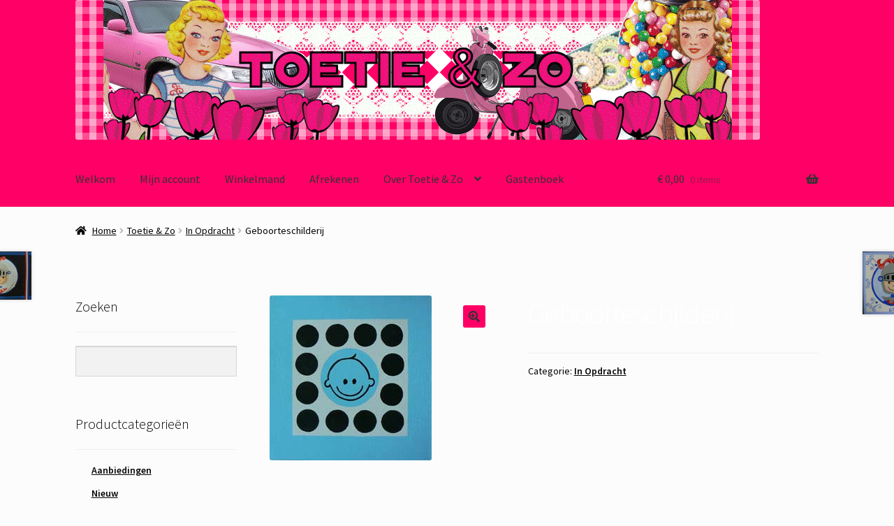

--- FILE ---
content_type: text/html; charset=UTF-8
request_url: https://www.toetie.nl/toetie-en-zo/in-opdracht-in-opdracht/geboorteschilderij-7/
body_size: 13753
content:
<!doctype html>
<html lang="nl-NL">
<head>
<meta charset="UTF-8">
<meta name="viewport" content="width=device-width, initial-scale=1">
<link rel="profile" href="http://gmpg.org/xfn/11">
<link rel="pingback" href="https://www.toetie.nl/xmlrpc.php">

<title>Geboorteschilderij &#8211; Toetie &amp; Zo</title>
<meta name='robots' content='max-image-preview:large' />
<link rel='dns-prefetch' href='//www.googletagmanager.com' />
<link rel='dns-prefetch' href='//ws.sharethis.com' />
<link rel='dns-prefetch' href='//fonts.googleapis.com' />
<link rel="alternate" type="application/rss+xml" title="Toetie &amp; Zo &raquo; feed" href="https://www.toetie.nl/feed/" />
<link rel="alternate" title="oEmbed (JSON)" type="application/json+oembed" href="https://www.toetie.nl/wp-json/oembed/1.0/embed?url=https%3A%2F%2Fwww.toetie.nl%2Ftoetie-en-zo%2Fin-opdracht-in-opdracht%2Fgeboorteschilderij-7%2F" />
<link rel="alternate" title="oEmbed (XML)" type="text/xml+oembed" href="https://www.toetie.nl/wp-json/oembed/1.0/embed?url=https%3A%2F%2Fwww.toetie.nl%2Ftoetie-en-zo%2Fin-opdracht-in-opdracht%2Fgeboorteschilderij-7%2F&#038;format=xml" />
<style id='wp-img-auto-sizes-contain-inline-css'>
img:is([sizes=auto i],[sizes^="auto," i]){contain-intrinsic-size:3000px 1500px}
/*# sourceURL=wp-img-auto-sizes-contain-inline-css */
</style>
<style id='classic-theme-styles-inline-css'>
/*! This file is auto-generated */
.wp-block-button__link{color:#fff;background-color:#32373c;border-radius:9999px;box-shadow:none;text-decoration:none;padding:calc(.667em + 2px) calc(1.333em + 2px);font-size:1.125em}.wp-block-file__button{background:#32373c;color:#fff;text-decoration:none}
/*# sourceURL=/wp-includes/css/classic-themes.min.css */
</style>
<style id='woocommerce-inline-inline-css'>
.woocommerce form .form-row .required { visibility: visible; }
/*# sourceURL=woocommerce-inline-inline-css */
</style>
<link rel='stylesheet' id='wpo_min-header-0-css' href='https://www.toetie.nl/wp-content/cache/wpo-minify/1767958313/assets/wpo-minify-header-963c4713.min.css' media='all' />
<script id="woocommerce-google-analytics-integration-gtag-js-after">
/* Google Analytics for WooCommerce (gtag.js) */
					window.dataLayer = window.dataLayer || [];
					function gtag(){dataLayer.push(arguments);}
					// Set up default consent state.
					for ( const mode of [{"analytics_storage":"denied","ad_storage":"denied","ad_user_data":"denied","ad_personalization":"denied","region":["AT","BE","BG","HR","CY","CZ","DK","EE","FI","FR","DE","GR","HU","IS","IE","IT","LV","LI","LT","LU","MT","NL","NO","PL","PT","RO","SK","SI","ES","SE","GB","CH"]}] || [] ) {
						gtag( "consent", "default", { "wait_for_update": 500, ...mode } );
					}
					gtag("js", new Date());
					gtag("set", "developer_id.dOGY3NW", true);
					gtag("config", "G-QB9V1SYG31", {"track_404":true,"allow_google_signals":false,"logged_in":false,"linker":{"domains":["www.toetie.nl"],"allow_incoming":true},"custom_map":{"dimension1":"logged_in"}});
//# sourceURL=woocommerce-google-analytics-integration-gtag-js-after
</script>
<script src="https://www.toetie.nl/wp-includes/js/jquery/jquery.min.js" id="jquery-core-js"></script>
<script src="https://www.toetie.nl/wp-includes/js/jquery/jquery-migrate.min.js" id="jquery-migrate-js"></script>
<script src="https://www.toetie.nl/wp-content/plugins/fluid-responsive-slideshow/js/frs.js" id="fluid-responsive-slideshow-js"></script>
<script src="https://www.toetie.nl/wp-content/plugins/fluid-responsive-slideshow/js/jquery.touchSwipe.min.js" id="touchSwipe_js-js"></script>
<script src="https://www.toetie.nl/wp-content/plugins/fluid-responsive-slideshow/js/imagesloaded.min.js" id="images-loaded-js"></script>
<script id="woof-husky-js-extra">
var woof_husky_txt = {"ajax_url":"https://www.toetie.nl/wp-admin/admin-ajax.php","plugin_uri":"https://www.toetie.nl/wp-content/plugins/woocommerce-products-filter/ext/by_text/","loader":"https://www.toetie.nl/wp-content/plugins/woocommerce-products-filter/ext/by_text/assets/img/ajax-loader.gif","not_found":"Niets gevonden!","prev":"Vorige","next":"Volgende","site_link":"https://www.toetie.nl","default_data":{"placeholder":"","behavior":"title","search_by_full_word":0,"autocomplete":1,"how_to_open_links":0,"taxonomy_compatibility":0,"sku_compatibility":0,"custom_fields":"","search_desc_variant":0,"view_text_length":10,"min_symbols":3,"max_posts":10,"image":"","notes_for_customer":"","template":"default","max_open_height":300,"page":0}};
//# sourceURL=woof-husky-js-extra
</script>
<script src="https://www.toetie.nl/wp-content/plugins/woocommerce-products-filter/ext/by_text/assets/js/husky.js" id="woof-husky-js"></script>
<script src="https://www.toetie.nl/wp-content/plugins/woocommerce/assets/js/jquery-blockui/jquery.blockUI.min.js" id="wc-jquery-blockui-js" defer data-wp-strategy="defer"></script>
<script id="wc-add-to-cart-js-extra">
var wc_add_to_cart_params = {"ajax_url":"/wp-admin/admin-ajax.php","wc_ajax_url":"/?wc-ajax=%%endpoint%%","i18n_view_cart":"Bekijk winkelwagen","cart_url":"https://www.toetie.nl/winkelmand/","is_cart":"","cart_redirect_after_add":"yes"};
//# sourceURL=wc-add-to-cart-js-extra
</script>
<script src="https://www.toetie.nl/wp-content/plugins/woocommerce/assets/js/frontend/add-to-cart.min.js" id="wc-add-to-cart-js" defer data-wp-strategy="defer"></script>
<script src="https://www.toetie.nl/wp-content/plugins/woocommerce/assets/js/zoom/jquery.zoom.min.js" id="wc-zoom-js" defer data-wp-strategy="defer"></script>
<script src="https://www.toetie.nl/wp-content/plugins/woocommerce/assets/js/flexslider/jquery.flexslider.min.js" id="wc-flexslider-js" defer data-wp-strategy="defer"></script>
<script src="https://www.toetie.nl/wp-content/plugins/woocommerce/assets/js/photoswipe/photoswipe.min.js" id="wc-photoswipe-js" defer data-wp-strategy="defer"></script>
<script src="https://www.toetie.nl/wp-content/plugins/woocommerce/assets/js/photoswipe/photoswipe-ui-default.min.js" id="wc-photoswipe-ui-default-js" defer data-wp-strategy="defer"></script>
<script id="wc-single-product-js-extra">
var wc_single_product_params = {"i18n_required_rating_text":"Selecteer een waardering","i18n_rating_options":["1 van de 5 sterren","2 van de 5 sterren","3 van de 5 sterren","4 van de 5 sterren","5 van de 5 sterren"],"i18n_product_gallery_trigger_text":"Afbeeldinggalerij in volledig scherm bekijken","review_rating_required":"yes","flexslider":{"rtl":false,"animation":"slide","smoothHeight":true,"directionNav":false,"controlNav":"thumbnails","slideshow":false,"animationSpeed":500,"animationLoop":false,"allowOneSlide":false},"zoom_enabled":"1","zoom_options":[],"photoswipe_enabled":"1","photoswipe_options":{"shareEl":false,"closeOnScroll":false,"history":false,"hideAnimationDuration":0,"showAnimationDuration":0},"flexslider_enabled":"1"};
//# sourceURL=wc-single-product-js-extra
</script>
<script src="https://www.toetie.nl/wp-content/plugins/woocommerce/assets/js/frontend/single-product.min.js" id="wc-single-product-js" defer data-wp-strategy="defer"></script>
<script src="https://www.toetie.nl/wp-content/plugins/woocommerce/assets/js/js-cookie/js.cookie.min.js" id="wc-js-cookie-js" defer data-wp-strategy="defer"></script>
<script id="woocommerce-js-extra">
var woocommerce_params = {"ajax_url":"/wp-admin/admin-ajax.php","wc_ajax_url":"/?wc-ajax=%%endpoint%%","i18n_password_show":"Wachtwoord weergeven","i18n_password_hide":"Wachtwoord verbergen"};
//# sourceURL=woocommerce-js-extra
</script>
<script src="https://www.toetie.nl/wp-content/plugins/woocommerce/assets/js/frontend/woocommerce.min.js" id="woocommerce-js" defer data-wp-strategy="defer"></script>
<script id='st_insights_js' src="https://ws.sharethis.com/button/st_insights.js?publisher=eba0f3ba-f9ab-408c-bc68-c28af5afe749&amp;product=feather&amp;ver=1767697714" id="feather-sharethis-js"></script>
<link rel="https://api.w.org/" href="https://www.toetie.nl/wp-json/" /><link rel="alternate" title="JSON" type="application/json" href="https://www.toetie.nl/wp-json/wp/v2/product/14308" /><link rel="EditURI" type="application/rsd+xml" title="RSD" href="https://www.toetie.nl/xmlrpc.php?rsd" />
<meta name="generator" content="WordPress 6.9" />
<meta name="generator" content="WooCommerce 10.4.3" />
<link rel="canonical" href="https://www.toetie.nl/toetie-en-zo/in-opdracht-in-opdracht/geboorteschilderij-7/" />
<link rel='shortlink' href='https://www.toetie.nl/?p=14308' />
	<noscript><style>.woocommerce-product-gallery{ opacity: 1 !important; }</style></noscript>
	
<style type="text/css"></style>
		<style type="text/css">
			.woa-top-bar-wrap, .woa-top-bar .block .widget_nav_menu ul li .sub-menu { background: #ff0066; } .woa-top-bar .block .widget_nav_menu ul li .sub-menu li a:hover { background: #e6004d } .woa-top-bar-wrap * { color: #efefef; } .woa-top-bar-wrap a, .woa-top-bar-wrap .widget_nav_menu li.current-menu-item > a { color: #ffffff !important; } .woa-top-bar-wrap a:hover { opacity: 0.9; }
		</style>
		<style id="custom-background-css">
body.custom-background { background-color: #fcfcfc; }
</style>
	<style>
.synved-social-resolution-single {
display: inline-block;
}
.synved-social-resolution-normal {
display: inline-block;
}
.synved-social-resolution-hidef {
display: none;
}

@media only screen and (min--moz-device-pixel-ratio: 2),
only screen and (-o-min-device-pixel-ratio: 2/1),
only screen and (-webkit-min-device-pixel-ratio: 2),
only screen and (min-device-pixel-ratio: 2),
only screen and (min-resolution: 2dppx),
only screen and (min-resolution: 192dpi) {
	.synved-social-resolution-normal {
	display: none;
	}
	.synved-social-resolution-hidef {
	display: inline-block;
	}
}
</style><link rel="icon" href="https://www.toetie.nl/wp-content/uploads/2016/04/cropped-toetie_banner_900kant-32x32.gif" sizes="32x32" />
<link rel="icon" href="https://www.toetie.nl/wp-content/uploads/2016/04/cropped-toetie_banner_900kant-192x192.gif" sizes="192x192" />
<link rel="apple-touch-icon" href="https://www.toetie.nl/wp-content/uploads/2016/04/cropped-toetie_banner_900kant-180x180.gif" />
<meta name="msapplication-TileImage" content="https://www.toetie.nl/wp-content/uploads/2016/04/cropped-toetie_banner_900kant-270x270.gif" />
<style id='global-styles-inline-css'>
:root{--wp--preset--aspect-ratio--square: 1;--wp--preset--aspect-ratio--4-3: 4/3;--wp--preset--aspect-ratio--3-4: 3/4;--wp--preset--aspect-ratio--3-2: 3/2;--wp--preset--aspect-ratio--2-3: 2/3;--wp--preset--aspect-ratio--16-9: 16/9;--wp--preset--aspect-ratio--9-16: 9/16;--wp--preset--color--black: #000000;--wp--preset--color--cyan-bluish-gray: #abb8c3;--wp--preset--color--white: #ffffff;--wp--preset--color--pale-pink: #f78da7;--wp--preset--color--vivid-red: #cf2e2e;--wp--preset--color--luminous-vivid-orange: #ff6900;--wp--preset--color--luminous-vivid-amber: #fcb900;--wp--preset--color--light-green-cyan: #7bdcb5;--wp--preset--color--vivid-green-cyan: #00d084;--wp--preset--color--pale-cyan-blue: #8ed1fc;--wp--preset--color--vivid-cyan-blue: #0693e3;--wp--preset--color--vivid-purple: #9b51e0;--wp--preset--gradient--vivid-cyan-blue-to-vivid-purple: linear-gradient(135deg,rgb(6,147,227) 0%,rgb(155,81,224) 100%);--wp--preset--gradient--light-green-cyan-to-vivid-green-cyan: linear-gradient(135deg,rgb(122,220,180) 0%,rgb(0,208,130) 100%);--wp--preset--gradient--luminous-vivid-amber-to-luminous-vivid-orange: linear-gradient(135deg,rgb(252,185,0) 0%,rgb(255,105,0) 100%);--wp--preset--gradient--luminous-vivid-orange-to-vivid-red: linear-gradient(135deg,rgb(255,105,0) 0%,rgb(207,46,46) 100%);--wp--preset--gradient--very-light-gray-to-cyan-bluish-gray: linear-gradient(135deg,rgb(238,238,238) 0%,rgb(169,184,195) 100%);--wp--preset--gradient--cool-to-warm-spectrum: linear-gradient(135deg,rgb(74,234,220) 0%,rgb(151,120,209) 20%,rgb(207,42,186) 40%,rgb(238,44,130) 60%,rgb(251,105,98) 80%,rgb(254,248,76) 100%);--wp--preset--gradient--blush-light-purple: linear-gradient(135deg,rgb(255,206,236) 0%,rgb(152,150,240) 100%);--wp--preset--gradient--blush-bordeaux: linear-gradient(135deg,rgb(254,205,165) 0%,rgb(254,45,45) 50%,rgb(107,0,62) 100%);--wp--preset--gradient--luminous-dusk: linear-gradient(135deg,rgb(255,203,112) 0%,rgb(199,81,192) 50%,rgb(65,88,208) 100%);--wp--preset--gradient--pale-ocean: linear-gradient(135deg,rgb(255,245,203) 0%,rgb(182,227,212) 50%,rgb(51,167,181) 100%);--wp--preset--gradient--electric-grass: linear-gradient(135deg,rgb(202,248,128) 0%,rgb(113,206,126) 100%);--wp--preset--gradient--midnight: linear-gradient(135deg,rgb(2,3,129) 0%,rgb(40,116,252) 100%);--wp--preset--font-size--small: 14px;--wp--preset--font-size--medium: 23px;--wp--preset--font-size--large: 26px;--wp--preset--font-size--x-large: 42px;--wp--preset--font-size--normal: 16px;--wp--preset--font-size--huge: 37px;--wp--preset--spacing--20: 0.44rem;--wp--preset--spacing--30: 0.67rem;--wp--preset--spacing--40: 1rem;--wp--preset--spacing--50: 1.5rem;--wp--preset--spacing--60: 2.25rem;--wp--preset--spacing--70: 3.38rem;--wp--preset--spacing--80: 5.06rem;--wp--preset--shadow--natural: 6px 6px 9px rgba(0, 0, 0, 0.2);--wp--preset--shadow--deep: 12px 12px 50px rgba(0, 0, 0, 0.4);--wp--preset--shadow--sharp: 6px 6px 0px rgba(0, 0, 0, 0.2);--wp--preset--shadow--outlined: 6px 6px 0px -3px rgb(255, 255, 255), 6px 6px rgb(0, 0, 0);--wp--preset--shadow--crisp: 6px 6px 0px rgb(0, 0, 0);}:root :where(.is-layout-flow) > :first-child{margin-block-start: 0;}:root :where(.is-layout-flow) > :last-child{margin-block-end: 0;}:root :where(.is-layout-flow) > *{margin-block-start: 24px;margin-block-end: 0;}:root :where(.is-layout-constrained) > :first-child{margin-block-start: 0;}:root :where(.is-layout-constrained) > :last-child{margin-block-end: 0;}:root :where(.is-layout-constrained) > *{margin-block-start: 24px;margin-block-end: 0;}:root :where(.is-layout-flex){gap: 24px;}:root :where(.is-layout-grid){gap: 24px;}body .is-layout-flex{display: flex;}.is-layout-flex{flex-wrap: wrap;align-items: center;}.is-layout-flex > :is(*, div){margin: 0;}body .is-layout-grid{display: grid;}.is-layout-grid > :is(*, div){margin: 0;}.has-black-color{color: var(--wp--preset--color--black) !important;}.has-cyan-bluish-gray-color{color: var(--wp--preset--color--cyan-bluish-gray) !important;}.has-white-color{color: var(--wp--preset--color--white) !important;}.has-pale-pink-color{color: var(--wp--preset--color--pale-pink) !important;}.has-vivid-red-color{color: var(--wp--preset--color--vivid-red) !important;}.has-luminous-vivid-orange-color{color: var(--wp--preset--color--luminous-vivid-orange) !important;}.has-luminous-vivid-amber-color{color: var(--wp--preset--color--luminous-vivid-amber) !important;}.has-light-green-cyan-color{color: var(--wp--preset--color--light-green-cyan) !important;}.has-vivid-green-cyan-color{color: var(--wp--preset--color--vivid-green-cyan) !important;}.has-pale-cyan-blue-color{color: var(--wp--preset--color--pale-cyan-blue) !important;}.has-vivid-cyan-blue-color{color: var(--wp--preset--color--vivid-cyan-blue) !important;}.has-vivid-purple-color{color: var(--wp--preset--color--vivid-purple) !important;}.has-black-background-color{background-color: var(--wp--preset--color--black) !important;}.has-cyan-bluish-gray-background-color{background-color: var(--wp--preset--color--cyan-bluish-gray) !important;}.has-white-background-color{background-color: var(--wp--preset--color--white) !important;}.has-pale-pink-background-color{background-color: var(--wp--preset--color--pale-pink) !important;}.has-vivid-red-background-color{background-color: var(--wp--preset--color--vivid-red) !important;}.has-luminous-vivid-orange-background-color{background-color: var(--wp--preset--color--luminous-vivid-orange) !important;}.has-luminous-vivid-amber-background-color{background-color: var(--wp--preset--color--luminous-vivid-amber) !important;}.has-light-green-cyan-background-color{background-color: var(--wp--preset--color--light-green-cyan) !important;}.has-vivid-green-cyan-background-color{background-color: var(--wp--preset--color--vivid-green-cyan) !important;}.has-pale-cyan-blue-background-color{background-color: var(--wp--preset--color--pale-cyan-blue) !important;}.has-vivid-cyan-blue-background-color{background-color: var(--wp--preset--color--vivid-cyan-blue) !important;}.has-vivid-purple-background-color{background-color: var(--wp--preset--color--vivid-purple) !important;}.has-black-border-color{border-color: var(--wp--preset--color--black) !important;}.has-cyan-bluish-gray-border-color{border-color: var(--wp--preset--color--cyan-bluish-gray) !important;}.has-white-border-color{border-color: var(--wp--preset--color--white) !important;}.has-pale-pink-border-color{border-color: var(--wp--preset--color--pale-pink) !important;}.has-vivid-red-border-color{border-color: var(--wp--preset--color--vivid-red) !important;}.has-luminous-vivid-orange-border-color{border-color: var(--wp--preset--color--luminous-vivid-orange) !important;}.has-luminous-vivid-amber-border-color{border-color: var(--wp--preset--color--luminous-vivid-amber) !important;}.has-light-green-cyan-border-color{border-color: var(--wp--preset--color--light-green-cyan) !important;}.has-vivid-green-cyan-border-color{border-color: var(--wp--preset--color--vivid-green-cyan) !important;}.has-pale-cyan-blue-border-color{border-color: var(--wp--preset--color--pale-cyan-blue) !important;}.has-vivid-cyan-blue-border-color{border-color: var(--wp--preset--color--vivid-cyan-blue) !important;}.has-vivid-purple-border-color{border-color: var(--wp--preset--color--vivid-purple) !important;}.has-vivid-cyan-blue-to-vivid-purple-gradient-background{background: var(--wp--preset--gradient--vivid-cyan-blue-to-vivid-purple) !important;}.has-light-green-cyan-to-vivid-green-cyan-gradient-background{background: var(--wp--preset--gradient--light-green-cyan-to-vivid-green-cyan) !important;}.has-luminous-vivid-amber-to-luminous-vivid-orange-gradient-background{background: var(--wp--preset--gradient--luminous-vivid-amber-to-luminous-vivid-orange) !important;}.has-luminous-vivid-orange-to-vivid-red-gradient-background{background: var(--wp--preset--gradient--luminous-vivid-orange-to-vivid-red) !important;}.has-very-light-gray-to-cyan-bluish-gray-gradient-background{background: var(--wp--preset--gradient--very-light-gray-to-cyan-bluish-gray) !important;}.has-cool-to-warm-spectrum-gradient-background{background: var(--wp--preset--gradient--cool-to-warm-spectrum) !important;}.has-blush-light-purple-gradient-background{background: var(--wp--preset--gradient--blush-light-purple) !important;}.has-blush-bordeaux-gradient-background{background: var(--wp--preset--gradient--blush-bordeaux) !important;}.has-luminous-dusk-gradient-background{background: var(--wp--preset--gradient--luminous-dusk) !important;}.has-pale-ocean-gradient-background{background: var(--wp--preset--gradient--pale-ocean) !important;}.has-electric-grass-gradient-background{background: var(--wp--preset--gradient--electric-grass) !important;}.has-midnight-gradient-background{background: var(--wp--preset--gradient--midnight) !important;}.has-small-font-size{font-size: var(--wp--preset--font-size--small) !important;}.has-medium-font-size{font-size: var(--wp--preset--font-size--medium) !important;}.has-large-font-size{font-size: var(--wp--preset--font-size--large) !important;}.has-x-large-font-size{font-size: var(--wp--preset--font-size--x-large) !important;}
/*# sourceURL=global-styles-inline-css */
</style>
<link rel='stylesheet' id='wpo_min-footer-0-css' href='https://www.toetie.nl/wp-content/cache/wpo-minify/1767958313/assets/wpo-minify-footer-d9a15459.min.css' media='all' />
</head>

<body class="wp-singular product-template-default single single-product postid-14308 custom-background wp-embed-responsive wp-theme-storefront wp-child-theme-storefront-child theme-storefront woocommerce woocommerce-page woocommerce-no-js storefront-align-wide left-sidebar woocommerce-active storefront-top-bar-active">



<div id="page" class="hfeed site">
	
			<div class="woa-top-bar-wrap show-on-mobile">

				<div class="col-full">

					<section class="woa-top-bar col-1 fix">

						
							
								<section class="block woa-top-bar-1 text-none">
						        	<aside id="text-3" class="widget widget_text">			<div class="textwidget"><p><a href="/"><img decoding="async" src="/wp-content/uploads/2016/04/toetie_banner_900kant.gif" /></a></p>
</div>
		</aside>								</section>

					        
						
						<div class="clear"></div>

					</section>

				</div>

			</div>

		
	<header id="masthead" class="site-header" role="banner" style="">

		<div class="col-full">		<a class="skip-link screen-reader-text" href="#site-navigation">Ga door naar navigatie</a>
		<a class="skip-link screen-reader-text" href="#content">Ga naar de inhoud</a>
				<div class="site-branding">
			<div class="beta site-title"><a href="https://www.toetie.nl/" rel="home">Toetie &amp; Zo</a></div><p class="site-description">Een label met handgemaakte, originele producten. Hip, vrolijk en altijd uniek.</p>		</div>
					<div class="site-search">
				<div class="widget woocommerce widget_product_search"><form role="search" method="get" class="woocommerce-product-search" action="https://www.toetie.nl/">
	<label class="screen-reader-text" for="woocommerce-product-search-field-0">Zoeken naar:</label>
	<input type="search" id="woocommerce-product-search-field-0" class="search-field" placeholder="Zoek producten&hellip;" value="" name="s" />
	<button type="submit" value="Zoeken" class="">Zoeken</button>
	<input type="hidden" name="post_type" value="product" />
</form>
</div>			</div>
			</div><div class="storefront-primary-navigation"><div class="col-full">		<nav id="site-navigation" class="main-navigation" role="navigation" aria-label="Hoofdmenu">
		<button id="site-navigation-menu-toggle" class="menu-toggle" aria-controls="site-navigation" aria-expanded="false"><span>Menu</span></button>
			<div class="primary-navigation"><ul id="menu-toetie" class="menu"><li id="menu-item-39" class="menu-item menu-item-type-post_type menu-item-object-page menu-item-home menu-item-39"><a href="https://www.toetie.nl/">Welkom</a></li>
<li id="menu-item-38" class="menu-item menu-item-type-post_type menu-item-object-page menu-item-38"><a href="https://www.toetie.nl/mijn-account/">Mijn account</a></li>
<li id="menu-item-40" class="menu-item menu-item-type-post_type menu-item-object-page menu-item-40"><a href="https://www.toetie.nl/winkelmand/">Winkelmand</a></li>
<li id="menu-item-41" class="menu-item menu-item-type-post_type menu-item-object-page menu-item-41"><a href="https://www.toetie.nl/afrekenen/">Afrekenen</a></li>
<li id="menu-item-14636" class="menu-item menu-item-type-post_type menu-item-object-page menu-item-has-children menu-item-14636"><a href="https://www.toetie.nl/over-toetie-en-zo/">Over Toetie &#038; Zo</a>
<ul class="sub-menu">
	<li id="menu-item-14620" class="menu-item menu-item-type-post_type menu-item-object-page menu-item-14620"><a href="https://www.toetie.nl/contact/">Contact</a></li>
	<li id="menu-item-14632" class="menu-item menu-item-type-post_type menu-item-object-page menu-item-14632"><a href="https://www.toetie.nl/uitleg/">Uitleg</a></li>
	<li id="menu-item-14628" class="menu-item menu-item-type-post_type menu-item-object-page menu-item-14628"><a href="https://www.toetie.nl/voorwaarden/">Voorwaarden</a></li>
	<li id="menu-item-16789" class="menu-item menu-item-type-post_type menu-item-object-page menu-item-16789"><a href="https://www.toetie.nl/retouren/">Retouren en annuleren</a></li>
	<li id="menu-item-16786" class="menu-item menu-item-type-post_type menu-item-object-page menu-item-16786"><a href="https://www.toetie.nl/retourformulier/">Retourformulier</a></li>
	<li id="menu-item-16794" class="menu-item menu-item-type-post_type menu-item-object-page menu-item-16794"><a href="https://www.toetie.nl/garantie/">Garantie</a></li>
	<li id="menu-item-16807" class="menu-item menu-item-type-post_type menu-item-object-page menu-item-16807"><a href="https://www.toetie.nl/wasvoorschrift/">Wasvoorschrift</a></li>
	<li id="menu-item-16864" class="menu-item menu-item-type-post_type menu-item-object-page menu-item-16864"><a href="https://www.toetie.nl/privacybeleid-en-cookies/">Privacybeleid en Cookies</a></li>
	<li id="menu-item-16815" class="menu-item menu-item-type-post_type menu-item-object-page menu-item-16815"><a href="https://www.toetie.nl/links/">Links</a></li>
	<li id="menu-item-16833" class="menu-item menu-item-type-post_type menu-item-object-page menu-item-16833"><a href="https://www.toetie.nl/media/">Media</a></li>
</ul>
</li>
<li id="menu-item-14655" class="menu-item menu-item-type-post_type menu-item-object-page menu-item-14655"><a href="https://www.toetie.nl/gastenboek/">Gastenboek</a></li>
</ul></div><div class="handheld-navigation"><ul id="menu-toetie-1" class="menu"><li class="menu-item menu-item-type-post_type menu-item-object-page menu-item-home menu-item-39"><a href="https://www.toetie.nl/">Welkom</a></li>
<li class="menu-item menu-item-type-post_type menu-item-object-page menu-item-38"><a href="https://www.toetie.nl/mijn-account/">Mijn account</a></li>
<li class="menu-item menu-item-type-post_type menu-item-object-page menu-item-40"><a href="https://www.toetie.nl/winkelmand/">Winkelmand</a></li>
<li class="menu-item menu-item-type-post_type menu-item-object-page menu-item-41"><a href="https://www.toetie.nl/afrekenen/">Afrekenen</a></li>
<li class="menu-item menu-item-type-post_type menu-item-object-page menu-item-has-children menu-item-14636"><a href="https://www.toetie.nl/over-toetie-en-zo/">Over Toetie &#038; Zo</a>
<ul class="sub-menu">
	<li class="menu-item menu-item-type-post_type menu-item-object-page menu-item-14620"><a href="https://www.toetie.nl/contact/">Contact</a></li>
	<li class="menu-item menu-item-type-post_type menu-item-object-page menu-item-14632"><a href="https://www.toetie.nl/uitleg/">Uitleg</a></li>
	<li class="menu-item menu-item-type-post_type menu-item-object-page menu-item-14628"><a href="https://www.toetie.nl/voorwaarden/">Voorwaarden</a></li>
	<li class="menu-item menu-item-type-post_type menu-item-object-page menu-item-16789"><a href="https://www.toetie.nl/retouren/">Retouren en annuleren</a></li>
	<li class="menu-item menu-item-type-post_type menu-item-object-page menu-item-16786"><a href="https://www.toetie.nl/retourformulier/">Retourformulier</a></li>
	<li class="menu-item menu-item-type-post_type menu-item-object-page menu-item-16794"><a href="https://www.toetie.nl/garantie/">Garantie</a></li>
	<li class="menu-item menu-item-type-post_type menu-item-object-page menu-item-16807"><a href="https://www.toetie.nl/wasvoorschrift/">Wasvoorschrift</a></li>
	<li class="menu-item menu-item-type-post_type menu-item-object-page menu-item-16864"><a href="https://www.toetie.nl/privacybeleid-en-cookies/">Privacybeleid en Cookies</a></li>
	<li class="menu-item menu-item-type-post_type menu-item-object-page menu-item-16815"><a href="https://www.toetie.nl/links/">Links</a></li>
	<li class="menu-item menu-item-type-post_type menu-item-object-page menu-item-16833"><a href="https://www.toetie.nl/media/">Media</a></li>
</ul>
</li>
<li class="menu-item menu-item-type-post_type menu-item-object-page menu-item-14655"><a href="https://www.toetie.nl/gastenboek/">Gastenboek</a></li>
</ul></div>		</nav><!-- #site-navigation -->
				<ul id="site-header-cart" class="site-header-cart menu">
			<li class="">
							<a class="cart-contents" href="https://www.toetie.nl/winkelmand/" title="Bekijk je winkelwagen">
								<span class="woocommerce-Price-amount amount"><span class="woocommerce-Price-currencySymbol">&euro;</span>&nbsp;0,00</span> <span class="count">0 items</span>
			</a>
					</li>
			<li>
				<div class="widget woocommerce widget_shopping_cart"><div class="widget_shopping_cart_content"></div></div>			</li>
		</ul>
			</div></div>
	</header><!-- #masthead -->

	<div class="storefront-breadcrumb"><div class="col-full"><nav class="woocommerce-breadcrumb" aria-label="kruimelpad"><a href="https://www.toetie.nl">Home</a><span class="breadcrumb-separator"> / </span><a href="https://www.toetie.nl/toetie-en-zo/">Toetie &#038; Zo</a><span class="breadcrumb-separator"> / </span><a href="https://www.toetie.nl/product-categorie/in-opdracht-in-opdracht/">In Opdracht</a><span class="breadcrumb-separator"> / </span>Geboorteschilderij</nav></div></div>
	<div id="content" class="site-content" tabindex="-1">
		<div class="col-full">

		<div class="woocommerce"></div>
			<div id="primary" class="content-area">
			<main id="main" class="site-main" role="main">
		
					
			<div class="woocommerce-notices-wrapper"></div><div id="product-14308" class="product type-product post-14308 status-publish first instock product_cat-in-opdracht-in-opdracht has-post-thumbnail taxable shipping-taxable product-type-simple">

	<div class="woocommerce-product-gallery woocommerce-product-gallery--with-images woocommerce-product-gallery--columns-4 images" data-columns="4" style="opacity: 0; transition: opacity .25s ease-in-out;">
	<div class="woocommerce-product-gallery__wrapper">
		<div data-thumb="https://www.toetie.nl/wp-content/uploads/2016/04/jesse-100x100.jpg" data-thumb-alt="Geboorteschilderij" data-thumb-srcset="https://www.toetie.nl/wp-content/uploads/2016/04/jesse-100x100.jpg 100w, https://www.toetie.nl/wp-content/uploads/2016/04/jesse-150x150.jpg 150w"  data-thumb-sizes="(max-width: 100px) 100vw, 100px" class="woocommerce-product-gallery__image"><a href="https://www.toetie.nl/wp-content/uploads/2016/04/jesse.jpg"><img width="232" height="236" src="https://www.toetie.nl/wp-content/uploads/2016/04/jesse.jpg" class="wp-post-image" alt="Geboorteschilderij" data-caption="" data-src="https://www.toetie.nl/wp-content/uploads/2016/04/jesse.jpg" data-large_image="https://www.toetie.nl/wp-content/uploads/2016/04/jesse.jpg" data-large_image_width="232" data-large_image_height="236" decoding="async" fetchpriority="high" /></a></div>	</div>
</div>

	<div class="summary entry-summary">
		<h1 class="product_title entry-title">Geboorteschilderij</h1><p class="price"></p>
<div class="product_meta">

	
	
	<span class="posted_in">Categorie: <a href="https://www.toetie.nl/product-categorie/in-opdracht-in-opdracht/" rel="tag">In Opdracht</a></span>
	
	
</div>
	</div>

	
	<div class="woocommerce-tabs wc-tabs-wrapper">
		<ul class="tabs wc-tabs" role="tablist">
							<li role="presentation" class="description_tab" id="tab-title-description">
					<a href="#tab-description" role="tab" aria-controls="tab-description">
						Beschrijving					</a>
				</li>
					</ul>
					<div class="woocommerce-Tabs-panel woocommerce-Tabs-panel--description panel entry-content wc-tab" id="tab-description" role="tabpanel" aria-labelledby="tab-title-description">
				
	<h2>Beschrijving</h2>

<p>Geboorteschilderij in opdracht van Sandra</p>
			</div>
		
			</div>


	<section class="related products">

					<h2>Gerelateerde producten</h2>
				<ul class="products columns-3">

			
					<li class="product type-product post-14284 status-publish first instock product_cat-in-opdracht-in-opdracht has-post-thumbnail taxable shipping-taxable product-type-simple">
	<a href="https://www.toetie.nl/toetie-en-zo/in-opdracht-in-opdracht/tas-voor-sophie-in-opdracht/" class="woocommerce-LoopProduct-link woocommerce-loop-product__link"><img width="324" height="324" src="https://www.toetie.nl/wp-content/uploads/2016/04/tas-sophie-324x324.jpg" class="attachment-woocommerce_thumbnail size-woocommerce_thumbnail" alt="Tas voor Sophie, in opdracht" decoding="async" loading="lazy" srcset="https://www.toetie.nl/wp-content/uploads/2016/04/tas-sophie-324x324.jpg 324w, https://www.toetie.nl/wp-content/uploads/2016/04/tas-sophie-100x100.jpg 100w, https://www.toetie.nl/wp-content/uploads/2016/04/tas-sophie-150x150.jpg 150w" sizes="auto, (max-width: 324px) 100vw, 324px" /><h2 class="woocommerce-loop-product__title">Tas voor Sophie, in opdracht</h2>
</a><a href="https://www.toetie.nl/toetie-en-zo/in-opdracht-in-opdracht/tas-voor-sophie-in-opdracht/" aria-describedby="woocommerce_loop_add_to_cart_link_describedby_14284" data-quantity="1" class="button product_type_simple" data-product_id="14284" data-product_sku="9c3c41c2a6e9" aria-label="Lees meer over &ldquo;Tas voor Sophie, in opdracht&rdquo;" rel="nofollow" data-success_message="">Lees verder</a>	<span id="woocommerce_loop_add_to_cart_link_describedby_14284" class="screen-reader-text">
			</span>
</li>

			
					<li class="product type-product post-14283 status-publish instock product_cat-in-opdracht-in-opdracht has-post-thumbnail taxable shipping-taxable product-type-simple">
	<a href="https://www.toetie.nl/toetie-en-zo/in-opdracht-in-opdracht/rugzakjes-voor-tweeling-daan-tijn/" class="woocommerce-LoopProduct-link woocommerce-loop-product__link"><img width="324" height="227" src="https://www.toetie.nl/wp-content/uploads/2016/04/rugzakjes-daan-en-tijn-324x227.jpg" class="attachment-woocommerce_thumbnail size-woocommerce_thumbnail" alt="Rugzakjes voor tweeling Daan &amp; Tijn" decoding="async" loading="lazy" /><h2 class="woocommerce-loop-product__title">Rugzakjes voor tweeling Daan &#038; Tijn</h2>
</a><a href="https://www.toetie.nl/toetie-en-zo/in-opdracht-in-opdracht/rugzakjes-voor-tweeling-daan-tijn/" aria-describedby="woocommerce_loop_add_to_cart_link_describedby_14283" data-quantity="1" class="button product_type_simple" data-product_id="14283" data-product_sku="c83fc1828b7e" aria-label="Lees meer over &ldquo;Rugzakjes voor tweeling Daan &amp; Tijn&rdquo;" rel="nofollow" data-success_message="">Lees verder</a>	<span id="woocommerce_loop_add_to_cart_link_describedby_14283" class="screen-reader-text">
			</span>
</li>

			
					<li class="product type-product post-14277 status-publish last instock product_cat-in-opdracht-in-opdracht has-post-thumbnail taxable shipping-taxable product-type-simple">
	<a href="https://www.toetie.nl/toetie-en-zo/in-opdracht-in-opdracht/kussen-ptt-post-in-opdracht-gemaakt-voor-aanstaande-bruid/" class="woocommerce-LoopProduct-link woocommerce-loop-product__link"><img width="246" height="324" src="https://www.toetie.nl/wp-content/uploads/2016/04/Lieke-vrijgezellenfeest-102-246x324.jpg" class="attachment-woocommerce_thumbnail size-woocommerce_thumbnail" alt="Kussen PTT Post in opdracht gemaakt voor aanstaande bruid" decoding="async" loading="lazy" /><h2 class="woocommerce-loop-product__title">Kussen PTT Post in opdracht gemaakt voor aanstaande bruid</h2>
</a><a href="https://www.toetie.nl/toetie-en-zo/in-opdracht-in-opdracht/kussen-ptt-post-in-opdracht-gemaakt-voor-aanstaande-bruid/" aria-describedby="woocommerce_loop_add_to_cart_link_describedby_14277" data-quantity="1" class="button product_type_simple" data-product_id="14277" data-product_sku="f407b39ff45a" aria-label="Lees meer over &ldquo;Kussen PTT Post in opdracht gemaakt voor aanstaande bruid&rdquo;" rel="nofollow" data-success_message="">Lees verder</a>	<span id="woocommerce_loop_add_to_cart_link_describedby_14277" class="screen-reader-text">
			</span>
</li>

			
		</ul>

	</section>
			<nav class="storefront-product-pagination" aria-label="Meer producten">
							<a href="https://www.toetie.nl/toetie-en-zo/in-opdracht-in-opdracht/geboorteschilderij-6/" rel="prev">
					<img width="260" height="198" src="https://www.toetie.nl/wp-content/uploads/2016/04/ridder.jpg" class="attachment-woocommerce_thumbnail size-woocommerce_thumbnail" alt="Geboorteschilderij" loading="lazy" />					<span class="storefront-product-pagination__title">Geboorteschilderij</span>
				</a>
			
							<a href="https://www.toetie.nl/toetie-en-zo/in-opdracht-in-opdracht/geboorteschilderij-8/" rel="next">
					<img width="232" height="233" src="https://www.toetie.nl/wp-content/uploads/2016/04/ridder-noah-normaal.jpg" class="attachment-woocommerce_thumbnail size-woocommerce_thumbnail" alt="Geboorteschilderij" loading="lazy" />					<span class="storefront-product-pagination__title">Geboorteschilderij</span>
				</a>
					</nav><!-- .storefront-product-pagination -->
		</div>


		
				</main><!-- #main -->
		</div><!-- #primary -->

		
<div id="secondary" class="widget-area" role="complementary">
	<div id="aws_widget-4" class="widget widget_aws_widget"><span class="gamma widget-title">Zoeken</span><div class="aws-container" data-url="/?wc-ajax=aws_action" data-siteurl="https://www.toetie.nl" data-lang="" data-show-loader="false" data-show-more="true" data-show-page="true" data-ajax-search="false" data-show-clear="true" data-mobile-screen="false" data-use-analytics="false" data-min-chars="1" data-buttons-order="1" data-timeout="300" data-is-mobile="false" data-page-id="14308" data-tax="" ><form class="aws-search-form" action="https://www.toetie.nl/" method="get" role="search" ><div class="aws-wrapper"><label class="aws-search-label" for="696b0f268a09a"></label><input type="search" name="s" id="696b0f268a09a" value="" class="aws-search-field" placeholder="" autocomplete="off" /><input type="hidden" name="post_type" value="product"><input type="hidden" name="type_aws" value="true"><div class="aws-search-clear"><span>×</span></div><div class="aws-loader"></div></div></form></div></div><div id="woocommerce_product_categories-3" class="widget woocommerce widget_product_categories"><span class="gamma widget-title">Productcategorieën</span><ul class="product-categories"><li class="cat-item cat-item-477"><a href="https://www.toetie.nl/product-categorie/aanbiedingen/">Aanbiedingen</a></li>
<li class="cat-item cat-item-476"><a href="https://www.toetie.nl/product-categorie/nieuw-nieuw/">Nieuw</a></li>
<li class="cat-item cat-item-2607"><a href="https://www.toetie.nl/product-categorie/jeans-collectie/">Jeans Collectie</a></li>
<li class="cat-item cat-item-483"><a href="https://www.toetie.nl/product-categorie/ptt-post-kussens/">PTT Post kussens</a></li>
<li class="cat-item cat-item-485"><a href="https://www.toetie.nl/product-categorie/ptt-post-tassen/">PTT Post tassen</a></li>
<li class="cat-item cat-item-505"><a href="https://www.toetie.nl/product-categorie/toetie-poppen/">TOETIE Poppen</a></li>
<li class="cat-item cat-item-1212"><a href="https://www.toetie.nl/product-categorie/babykleding-50-56-62-68/">Babykleding maat 50 - 68</a></li>
<li class="cat-item cat-item-487"><a href="https://www.toetie.nl/product-categorie/boxkleden/">Baby - Boxkleden</a></li>
<li class="cat-item cat-item-2518"><a href="https://www.toetie.nl/product-categorie/baby-bijtringen/">Baby - Bijtringen</a></li>
<li class="cat-item cat-item-2006"><a href="https://www.toetie.nl/product-categorie/baby-dekens/">Baby - Dekens</a></li>
<li class="cat-item cat-item-488"><a href="https://www.toetie.nl/product-categorie/etuis-groeiboek/">Baby - Groeiboek etuis</a></li>
<li class="cat-item cat-item-496"><a href="https://www.toetie.nl/product-categorie/luiertassen-luierzakken/">Baby - Luiertassen en luierzakjes</a></li>
<li class="cat-item cat-item-501"><a href="https://www.toetie.nl/product-categorie/slaapzakken-baby-kind/">Baby - Slaapzakken</a></li>
<li class="cat-item cat-item-2819"><a href="https://www.toetie.nl/product-categorie/baby-slofjes/">Baby - Baby Slofjes</a></li>
<li class="cat-item cat-item-503"><a href="https://www.toetie.nl/product-categorie/speenkoorden/">Baby - Speenkoorden</a></li>
<li class="cat-item cat-item-507"><a href="https://www.toetie.nl/product-categorie/verschoningsmatjes-baby/">Baby - Verschoningsmatjes</a></li>
<li class="cat-item cat-item-486"><a href="https://www.toetie.nl/product-categorie/baby-en-kind/">Baby en Kind - diversen</a></li>
<li class="cat-item cat-item-493"><a href="https://www.toetie.nl/product-categorie/baby-en-kind-knuffels-en-muziekdozen/">Baby en Kind - Knuffels en Muziekdozen</a></li>
<li class="cat-item cat-item-511"><a href="https://www.toetie.nl/product-categorie/brillenkokers/">Brillenkokers</a></li>
<li class="cat-item cat-item-546"><a href="https://www.toetie.nl/product-categorie/dameskleding/">Dameskleding</a></li>
<li class="cat-item cat-item-508"><a href="https://www.toetie.nl/product-categorie/gadgets/">Gadgets</a></li>
<li class="cat-item cat-item-521"><a href="https://www.toetie.nl/product-categorie/hoezen-en-mapjes/">Hoezen en Mapjes</a></li>
<li class="cat-item cat-item-536"><a href="https://www.toetie.nl/product-categorie/keukenartikelen/">Keukenartikelen</a></li>
<li class="cat-item cat-item-490"><a href="https://www.toetie.nl/product-categorie/kinderkamerkunst/">KinderKamerKunst</a></li>
<li class="cat-item cat-item-1565"><a href="https://www.toetie.nl/product-categorie/kinderkleding-maat-74-146/">Kinderkleding</a></li>
<li class="cat-item cat-item-1296"><a href="https://www.toetie.nl/product-categorie/kinderschorten/">Kinderschorten - maat 86/128</a></li>
<li class="cat-item cat-item-498"><a href="https://www.toetie.nl/product-categorie/luizenzakken/">Luizenzakken</a></li>
<li class="cat-item cat-item-552"><a href="https://www.toetie.nl/product-categorie/riemen/">Mode accessoires - Riemen</a></li>
<li class="cat-item cat-item-551"><a href="https://www.toetie.nl/product-categorie/mutsen-en-sjaals/">Mutsen en Sjaals</a></li>
<li class="cat-item cat-item-519"><a href="https://www.toetie.nl/product-categorie/sieraden/">Sieraden</a></li>
<li class="cat-item cat-item-492"><a href="https://www.toetie.nl/product-categorie/knikkerzakken/">Speelgoed - Knikkerzakken</a></li>
<li class="cat-item cat-item-553"><a href="https://www.toetie.nl/product-categorie/tassen/">Tassen</a></li>
<li class="cat-item cat-item-2735"><a href="https://www.toetie.nl/product-categorie/mondkapjes-niet-medisch/">Mondkapjes (niet medisch)</a></li>
<li class="cat-item cat-item-561"><a href="https://www.toetie.nl/product-categorie/woonaccessoires/">Woonaccessoires</a></li>
<li class="cat-item cat-item-578"><a href="https://www.toetie.nl/product-categorie/cadeaubon-cadeaubon/">Cadeaubon</a></li>
<li class="cat-item cat-item-1135"><a href="https://www.toetie.nl/product-categorie/inspiratie-inspiratie/">Inspiratie</a></li>
<li class="cat-item cat-item-580 current-cat"><a href="https://www.toetie.nl/product-categorie/in-opdracht-in-opdracht/">In Opdracht</a></li>
<li class="cat-item cat-item-582"><a href="https://www.toetie.nl/product-categorie/media/">Pers</a></li>
<li class="cat-item cat-item-583"><a href="https://www.toetie.nl/product-categorie/waar-te-koop/">Waar te koop</a></li>
</ul></div><div id="text-18" class="widget widget_text"><span class="gamma widget-title">Service</span>			<div class="textwidget"><p><img decoding="async" src="https://www.toetie.nl/wp-content/uploads/2018/04/toetie_service.png" /></p>
<p><strong>– Persoonlijke benadering<br />
– 14 dagen retourrecht</strong></p>
</div>
		</div><div id="text-17" class="widget widget_text"><span class="gamma widget-title">Wij Accepteren:</span>			<div class="textwidget"><img src="/wp-content/uploads/2016/11/betaalmethodes.jpg"></div>
		</div></div><!-- #secondary -->

	

		</div><!-- .col-full -->
	</div><!-- #content -->

	
	<footer id="colophon" class="site-footer" role="contentinfo">
		<div class="col-full">

							<div class="footer-widgets row-1 col-4 fix">
									<div class="block footer-widget-1">
						<div id="text-19" class="widget widget_text"><span class="gamma widget-title">Klantenservice</span>			<div class="textwidget"><p><a href="https://www.toetie.nl/voorwaarden/">Algemene voorwaarden</a><br />
<a href="https://www.toetie.nl/retouren/">Retourneren</a><br />
<a href="http://www.toetie.nl/wp-content/uploads/2016/07/retourzending.pdf">Retourformulier</a><br />
<a href="https://www.toetie.nl/garantie/">Garantie</a><br />
<a href="https://www.toetie.nl/wasvoorschrift/">Wasvoorschrift</a><br />
<a href="https://www.toetie.nl/privacybeleid-en-cookies/">Privacybeleid en Cookies</a></p>
</div>
		</div>					</div>
											<div class="block footer-widget-2">
						<div id="text-20" class="widget widget_text"><span class="gamma widget-title">Informatie</span>			<div class="textwidget"><p><a href="https://www.toetie.nl/uitleg/">Uitleg</a><br />
<a href="https://www.toetie.nl/over-toetie-en-zo/">Over Toetie &amp; Zo</a><br />
<a href="https://www.toetie.nl/media/">In de media</a></p>
<p>KvK: 32158911<br />
BTW-nummer: NL174391389B01</p>
</div>
		</div>					</div>
											<div class="block footer-widget-3">
						<div id="text-7" class="widget widget_text"><span class="gamma widget-title">Contact</span>			<div class="textwidget">Toetie & Zo<br>
Beetslaan 5<br>
1215 AK Hilversum<br>
Telefoon: 0653778710<br>
E-mail: <a href="mailto:toetie@toetie.nl">toetie@toetie.nl</a><br>
</div>
		</div>					</div>
											<div class="block footer-widget-4">
						<div id="custom_html-2" class="widget_text widget widget_custom_html"><span class="gamma widget-title">Wil je Toetie volgen?</span><div class="textwidget custom-html-widget"><a href="https://www.facebook.com/toetieenzo/"><img style="display: inline-block; width: 48px; height: 48px; margin: 0; padding: 2px; border: none; box-shadow: none;" src="https://www.toetie.nl/wp-content/uploads/2018/04/toetie_facebook.png" alt="Toetie op Faceboook" title="Volg Toetie op Faceboook"></a>
<a href="https://www.instagram.com/toetie.en.zo/"><img style="display: inline-block; width: 48px; height: 48px; margin: 0; padding: 2px; border: none; box-shadow: none;" src="https://www.toetie.nl/wp-content/uploads/2018/04/toetie_instagram.png" alt="Toetie op Instagram" title="Volg Toetie op Instagram"></a><br>
<a href="https://nl.pinterest.com/toetieenzo/pins/"><img style="display: inline-block; width: 48px; height: 48px; margin: 0; padding: 2px; border: none; box-shadow: none;" src="https://www.toetie.nl/wp-content/uploads/2018/04/toetie_pinterest.png" alt="Toetie op Pinterest" title="Volg Toetie op Pinterest"></a>
<a href="https://twitter.com/toetieenzo"><img style="display: inline-block; width: 48px; height: 48px; margin: 0; padding: 2px; border: none; box-shadow: none;" src="https://www.toetie.nl/wp-content/uploads/2018/04/toetie_twitter.png" alt="Toetie op Twitter" title="Volg Toetie op Twitter"></a></div></div>					</div>
									</div><!-- .footer-widgets.row-1 -->
				    	    <div class="site-info">
    		    &copy; 2016 Toetie &amp; Zo     		    - Powered and maintained by <a href="https://www.winkeltjes.net/">winkeltjes.net</a>    			</div><!-- .site-info -->
    			    		<div class="storefront-handheld-footer-bar">
			<ul class="columns-3">
									<li class="my-account">
						<a href="https://www.toetie.nl/mijn-account/">Mijn account</a>					</li>
									<li class="search">
						<a href="">Zoeken</a>			<div class="site-search">
				<div class="widget woocommerce widget_product_search"><form role="search" method="get" class="woocommerce-product-search" action="https://www.toetie.nl/">
	<label class="screen-reader-text" for="woocommerce-product-search-field-1">Zoeken naar:</label>
	<input type="search" id="woocommerce-product-search-field-1" class="search-field" placeholder="Zoek producten&hellip;" value="" name="s" />
	<button type="submit" value="Zoeken" class="">Zoeken</button>
	<input type="hidden" name="post_type" value="product" />
</form>
</div>			</div>
								</li>
									<li class="cart">
									<a class="footer-cart-contents" href="https://www.toetie.nl/winkelmand/">Winkelwagen				<span class="count">0</span>
			</a>
							</li>
							</ul>
		</div>
		
		</div><!-- .col-full -->
	</footer><!-- #colophon -->

	
</div><!-- #page -->

<script type="speculationrules">
{"prefetch":[{"source":"document","where":{"and":[{"href_matches":"/*"},{"not":{"href_matches":["/wp-*.php","/wp-admin/*","/wp-content/uploads/*","/wp-content/*","/wp-content/plugins/*","/wp-content/themes/storefront-child/*","/wp-content/themes/storefront/*","/*\\?(.+)"]}},{"not":{"selector_matches":"a[rel~=\"nofollow\"]"}},{"not":{"selector_matches":".no-prefetch, .no-prefetch a"}}]},"eagerness":"conservative"}]}
</script>
    <script type="text/javascript">
        var templateUrl = 'https://www.toetie.nl';
        var post_id = '14308';
    </script>
    <script type="application/ld+json">{"@context":"https://schema.org/","@type":"BreadcrumbList","itemListElement":[{"@type":"ListItem","position":1,"item":{"name":"Home","@id":"https://www.toetie.nl"}},{"@type":"ListItem","position":2,"item":{"name":"Toetie &amp;#038; Zo","@id":"https://www.toetie.nl/toetie-en-zo/"}},{"@type":"ListItem","position":3,"item":{"name":"In Opdracht","@id":"https://www.toetie.nl/product-categorie/in-opdracht-in-opdracht/"}},{"@type":"ListItem","position":4,"item":{"name":"Geboorteschilderij","@id":"https://www.toetie.nl/toetie-en-zo/in-opdracht-in-opdracht/geboorteschilderij-7/"}}]}</script>
<div id="photoswipe-fullscreen-dialog" class="pswp" tabindex="-1" role="dialog" aria-modal="true" aria-hidden="true" aria-label="Afbeelding op volledig scherm">
	<div class="pswp__bg"></div>
	<div class="pswp__scroll-wrap">
		<div class="pswp__container">
			<div class="pswp__item"></div>
			<div class="pswp__item"></div>
			<div class="pswp__item"></div>
		</div>
		<div class="pswp__ui pswp__ui--hidden">
			<div class="pswp__top-bar">
				<div class="pswp__counter"></div>
				<button class="pswp__button pswp__button--zoom" aria-label="Zoom in/uit"></button>
				<button class="pswp__button pswp__button--fs" aria-label="Toggle volledig scherm"></button>
				<button class="pswp__button pswp__button--share" aria-label="Deel"></button>
				<button class="pswp__button pswp__button--close" aria-label="Sluiten (Esc)"></button>
				<div class="pswp__preloader">
					<div class="pswp__preloader__icn">
						<div class="pswp__preloader__cut">
							<div class="pswp__preloader__donut"></div>
						</div>
					</div>
				</div>
			</div>
			<div class="pswp__share-modal pswp__share-modal--hidden pswp__single-tap">
				<div class="pswp__share-tooltip"></div>
			</div>
			<button class="pswp__button pswp__button--arrow--left" aria-label="Vorige (pijltje links)"></button>
			<button class="pswp__button pswp__button--arrow--right" aria-label="Volgende (pijltje rechts)"></button>
			<div class="pswp__caption">
				<div class="pswp__caption__center"></div>
			</div>
		</div>
	</div>
</div>
	<script>
		(function () {
			var c = document.body.className;
			c = c.replace(/woocommerce-no-js/, 'woocommerce-js');
			document.body.className = c;
		})();
	</script>
	<script async src="https://www.googletagmanager.com/gtag/js?id=G-QB9V1SYG31" id="google-tag-manager-js" data-wp-strategy="async"></script>
<script src="https://www.toetie.nl/wp-includes/js/dist/hooks.min.js" id="wp-hooks-js"></script>
<script src="https://www.toetie.nl/wp-includes/js/dist/i18n.min.js" id="wp-i18n-js"></script>
<script id="wp-i18n-js-after">
wp.i18n.setLocaleData( { 'text direction\u0004ltr': [ 'ltr' ] } );
//# sourceURL=wp-i18n-js-after
</script>
<script src="https://www.toetie.nl/wp-content/plugins/woocommerce-google-analytics-integration/assets/js/build/main.js" id="woocommerce-google-analytics-integration-js"></script>
<script id="aws-script-js-extra">
var aws_vars = {"sale":"Sale!","sku":"SKU: ","showmore":"Bekijk alle resultaten","noresults":"Niets gevonden"};
//# sourceURL=aws-script-js-extra
</script>
<script src="https://www.toetie.nl/wp-content/plugins/advanced-woo-search/assets/js/common.min.js" id="aws-script-js"></script>
<script id="storefront-navigation-js-extra">
var storefrontScreenReaderText = {"expand":"Submenu uitvouwen","collapse":"Submenu invouwen"};
//# sourceURL=storefront-navigation-js-extra
</script>
<script src="https://www.toetie.nl/wp-content/themes/storefront/assets/js/navigation.min.js" id="storefront-navigation-js"></script>
<script src="https://www.toetie.nl/wp-content/plugins/woocommerce/assets/js/sourcebuster/sourcebuster.min.js" id="sourcebuster-js-js"></script>
<script id="wc-order-attribution-js-extra">
var wc_order_attribution = {"params":{"lifetime":1.0e-5,"session":30,"base64":false,"ajaxurl":"https://www.toetie.nl/wp-admin/admin-ajax.php","prefix":"wc_order_attribution_","allowTracking":true},"fields":{"source_type":"current.typ","referrer":"current_add.rf","utm_campaign":"current.cmp","utm_source":"current.src","utm_medium":"current.mdm","utm_content":"current.cnt","utm_id":"current.id","utm_term":"current.trm","utm_source_platform":"current.plt","utm_creative_format":"current.fmt","utm_marketing_tactic":"current.tct","session_entry":"current_add.ep","session_start_time":"current_add.fd","session_pages":"session.pgs","session_count":"udata.vst","user_agent":"udata.uag"}};
//# sourceURL=wc-order-attribution-js-extra
</script>
<script src="https://www.toetie.nl/wp-content/plugins/woocommerce/assets/js/frontend/order-attribution.min.js" id="wc-order-attribution-js"></script>
<script src="https://www.toetie.nl/wp-content/themes/storefront/assets/js/woocommerce/header-cart.min.js" id="storefront-header-cart-js"></script>
<script src="https://www.toetie.nl/wp-content/themes/storefront/assets/js/footer.min.js" id="storefront-handheld-footer-bar-js"></script>
<script src="https://www.toetie.nl/wp-content/themes/storefront/assets/js/woocommerce/extensions/brands.min.js" id="storefront-woocommerce-brands-js"></script>
<script src="https://www.toetie.nl/wp-content/plugins/woocommerce-products-filter/js/tooltip/js/tooltipster.bundle.min.js" id="woof_tooltip-js-js"></script>
<script id="woof_front-js-extra">
var woof_filter_titles = {"product_tag":"Producttags"};
var woof_ext_filter_titles = {"woof_author":"Op auteur","stock":"Op voorraad","onsales":"Aanbieding","byrating":"Op waardering","woof_text":"Op tekst"};
//# sourceURL=woof_front-js-extra
</script>
<script id="woof_front-js-before">
const woof_front_nonce = "4209683e3e";
        var woof_is_permalink =1;
        var woof_shop_page = "";
                var woof_m_b_container =".woocommerce-products-header";
        var woof_really_curr_tax = {};
        var woof_current_page_link = location.protocol + '//' + location.host + location.pathname;
        /*lets remove pagination from woof_current_page_link*/
        woof_current_page_link = woof_current_page_link.replace(/\page\/[0-9]+/, "");
                        woof_current_page_link = "https://www.toetie.nl/toetie-en-zo/";
                        var woof_link = 'https://www.toetie.nl/wp-content/plugins/woocommerce-products-filter/';
        
        var woof_ajaxurl = "https://www.toetie.nl/wp-admin/admin-ajax.php";

        var woof_lang = {
        'orderby': "op volgorde van",
        'date': "datum",
        'perpage': "per pagina",
        'pricerange': "prijsbereik",
        'menu_order': "menuvolgorde",
        'popularity': "populariteit",
        'rating': "Waardering",
        'price': "prijs van laag naar hoog",
        'price-desc': "prijs van hoog naar laag",
        'clear_all': "Wis alles",
        'list_opener': "Sub lijst opener",
        };

        if (typeof woof_lang_custom == 'undefined') {
        var woof_lang_custom = {};/*!!important*/
        }

        var woof_is_mobile = 0;
        


        var woof_show_price_search_button = 0;
        var woof_show_price_search_type = 0;
        
        var woof_show_price_search_type = 0;
        var swoof_search_slug = "swoof";

        
        var icheck_skin = {};
                    icheck_skin = 'none';
        
        var woof_select_type = 'chosen';


                var woof_current_values = '[]';
                var woof_lang_loading = "Laden ...";

        
        var woof_lang_show_products_filter = "toon producten filter";
        var woof_lang_hide_products_filter = "verberg producten filter";
        var woof_lang_pricerange = "prijsbereik";

        var woof_use_beauty_scroll =0;

        var woof_autosubmit =1;
        var woof_ajaxurl = "https://www.toetie.nl/wp-admin/admin-ajax.php";
        /*var woof_submit_link = "";*/
        var woof_is_ajax = 0;
        var woof_ajax_redraw = 0;
        var woof_ajax_page_num =1;
        var woof_ajax_first_done = false;
        var woof_checkboxes_slide_flag = 0;


        /*toggles*/
        var woof_toggle_type = "text";

        var woof_toggle_closed_text = "+";
        var woof_toggle_opened_text = "-";

        var woof_toggle_closed_image = "https://www.toetie.nl/wp-content/plugins/woocommerce-products-filter/img/plus.svg";
        var woof_toggle_opened_image = "https://www.toetie.nl/wp-content/plugins/woocommerce-products-filter/img/minus.svg";

        var woof_save_state_checkbox = 1;

        /*indexes which can be displayed in red buttons panel*/
                var woof_accept_array = ["min_price", "orderby", "perpage", "woof_author","stock","onsales","byrating","woof_text","min_rating","product_brand","product_visibility","product_cat","product_tag"];

        
        /*for extensions*/

        var woof_ext_init_functions = null;
                    woof_ext_init_functions = '{"by_author":"woof_init_author","by_instock":"woof_init_instock","by_onsales":"woof_init_onsales","by_text":"woof_init_text","label":"woof_init_labels","select_radio_check":"woof_init_select_radio_check"}';
        

        
        var woof_overlay_skin = "default";

        
 function woof_js_after_ajax_done() { jQuery(document).trigger('woof_ajax_done'); 

}
 var woof_front_sd_is_a=1;var woof_front_show_notes=1;var woof_lang_front_builder_del="Weet je zeker dat je deze filtersectie wil verwijderen?";var woof_lang_front_builder_options="Instellingen";var woof_lang_front_builder_option="Optie";var woof_lang_front_builder_section_options="Sectie opties";var woof_lang_front_builder_description="Beschrijving";var woof_lang_front_builder_close="Sluiten";var woof_lang_front_builder_suggest="Een functie voorstellen";var woof_lang_front_builder_good_to_use="goed te gebruiken in inhoudsgebieden";var woof_lang_front_builder_confirm_sd="Er wordt een Smart Designer item gemaakt dat aan deze filtersectie wordt gekoppeld en het huidige type wordt geannuleerd, doorgaan?";var woof_lang_front_builder_creating="Creëren";var woof_lang_front_builder_shortcode="Shortcode";var woof_lang_front_builder_layout="Lay-out";var woof_lang_front_builder_filter_section="Sectie opties";var woof_lang_front_builder_filter_redrawing="filter hertekenen";var woof_lang_front_builder_filter_redrawn="opnieuw getekend";var woof_lang_front_builder_filter_redrawn="opnieuw getekend";var woof_lang_front_builder_title_top_info="deze functionaliteit is alleen zichtbaar voor de site beheerder";var woof_lang_front_builder_title_top_info_demo="demo modus is geactiveerd en de resultaten zijn alleen voor jou zichtbaar";;var woof_lang_front_builder_select="+ Filtersectie toevoegen";
//# sourceURL=woof_front-js-before
</script>
<script src="https://www.toetie.nl/wp-content/plugins/woocommerce-products-filter/js/front.js" id="woof_front-js"></script>
<script src="https://www.toetie.nl/wp-content/plugins/woocommerce-products-filter/js/html_types/radio.js" id="woof_radio_html_items-js"></script>
<script src="https://www.toetie.nl/wp-content/plugins/woocommerce-products-filter/js/html_types/checkbox.js" id="woof_checkbox_html_items-js"></script>
<script src="https://www.toetie.nl/wp-content/plugins/woocommerce-products-filter/js/html_types/select.js" id="woof_select_html_items-js"></script>
<script src="https://www.toetie.nl/wp-content/plugins/woocommerce-products-filter/js/html_types/mselect.js" id="woof_mselect_html_items-js"></script>
<script src="https://www.toetie.nl/wp-content/plugins/woocommerce-products-filter/ext/by_author/js/by_author.js" id="woof_by_author_html_items-js"></script>
<script src="https://www.toetie.nl/wp-content/plugins/woocommerce-products-filter/ext/by_instock/js/by_instock.js" id="woof_by_instock_html_items-js"></script>
<script src="https://www.toetie.nl/wp-content/plugins/woocommerce-products-filter/ext/by_onsales/js/by_onsales.js" id="woof_by_onsales_html_items-js"></script>
<script src="https://www.toetie.nl/wp-content/plugins/woocommerce-products-filter/ext/by_text/assets/js/front.js" id="woof_by_text_html_items-js"></script>
<script src="https://www.toetie.nl/wp-content/plugins/woocommerce-products-filter/ext/label/js/html_types/label.js" id="woof_label_html_items-js"></script>
<script src="https://www.toetie.nl/wp-content/plugins/woocommerce-products-filter/ext/sections/js/sections.js" id="woof_sections_html_items-js"></script>
<script src="https://www.toetie.nl/wp-content/plugins/woocommerce-products-filter/ext/select_radio_check/js/html_types/select_radio_check.js" id="woof_select_radio_check_html_items-js"></script>
<script src="https://www.toetie.nl/wp-content/plugins/woocommerce-products-filter/ext/smart_designer/js/front.js" id="woof_sd_html_items-js"></script>
<script src="https://www.toetie.nl/wp-content/plugins/woocommerce-products-filter/js/chosen/chosen.jquery.js" id="chosen-drop-down-js"></script>
<script src="https://www.toetie.nl/wp-content/plugins/woocommerce-products-filter/js/ion.range-slider/js/ion.rangeSlider.min.js" id="ion.range-slider-js"></script>
<script id="wc-cart-fragments-js-extra">
var wc_cart_fragments_params = {"ajax_url":"/wp-admin/admin-ajax.php","wc_ajax_url":"/?wc-ajax=%%endpoint%%","cart_hash_key":"wc_cart_hash_43f1e976dcbac00226c33b39273bd279","fragment_name":"wc_fragments_43f1e976dcbac00226c33b39273bd279","request_timeout":"5000"};
//# sourceURL=wc-cart-fragments-js-extra
</script>
<script src="https://www.toetie.nl/wp-content/plugins/woocommerce/assets/js/frontend/cart-fragments.min.js" id="wc-cart-fragments-js" defer data-wp-strategy="defer"></script>
<script src="https://www.toetie.nl/wp-content/plugins/srs-simple-hits-counter/js/srs_simple_hits_counter_js.js" id="srs_simple_hits_counter_js-js"></script>
<script id="woocommerce-google-analytics-integration-data-js-after">
window.ga4w = { data: {"cart":{"items":[],"coupons":[],"totals":{"currency_code":"EUR","total_price":0,"currency_minor_unit":2}},"product":{"id":14308,"name":"Geboorteschilderij","categories":[{"name":"In Opdracht"}],"prices":{"price":0,"currency_minor_unit":2},"extensions":{"woocommerce_google_analytics_integration":{"identifier":"ef8e73b9ba97"}}},"products":[{"id":14284,"name":"Tas voor Sophie, in opdracht","categories":[{"name":"In Opdracht"}],"prices":{"price":0,"currency_minor_unit":2},"extensions":{"woocommerce_google_analytics_integration":{"identifier":"9c3c41c2a6e9"}}},{"id":14283,"name":"Rugzakjes voor tweeling Daan & Tijn","categories":[{"name":"In Opdracht"}],"prices":{"price":0,"currency_minor_unit":2},"extensions":{"woocommerce_google_analytics_integration":{"identifier":"c83fc1828b7e"}}},{"id":14277,"name":"Kussen PTT Post in opdracht gemaakt voor aanstaande bruid","categories":[{"name":"In Opdracht"}],"prices":{"price":0,"currency_minor_unit":2},"extensions":{"woocommerce_google_analytics_integration":{"identifier":"f407b39ff45a"}}}],"events":["view_item_list","view_item"]}, settings: {"tracker_function_name":"gtag","events":["purchase","add_to_cart","remove_from_cart","view_item_list","select_content","view_item","begin_checkout"],"identifier":"product_sku"} }; document.dispatchEvent(new Event("ga4w:ready"));
//# sourceURL=woocommerce-google-analytics-integration-data-js-after
</script>
<script src="https://www.toetie.nl/wp-content/plugins/woocommerce-products-filter/ext/slideout/js/jquery.tabSlideOut.js" id="woof-slideout-js-js"></script>
<script src="https://www.toetie.nl/wp-content/plugins/woocommerce-products-filter/ext/slideout/js/slideout.js" id="woof-slideout-init-js"></script>

</body>
</html>
